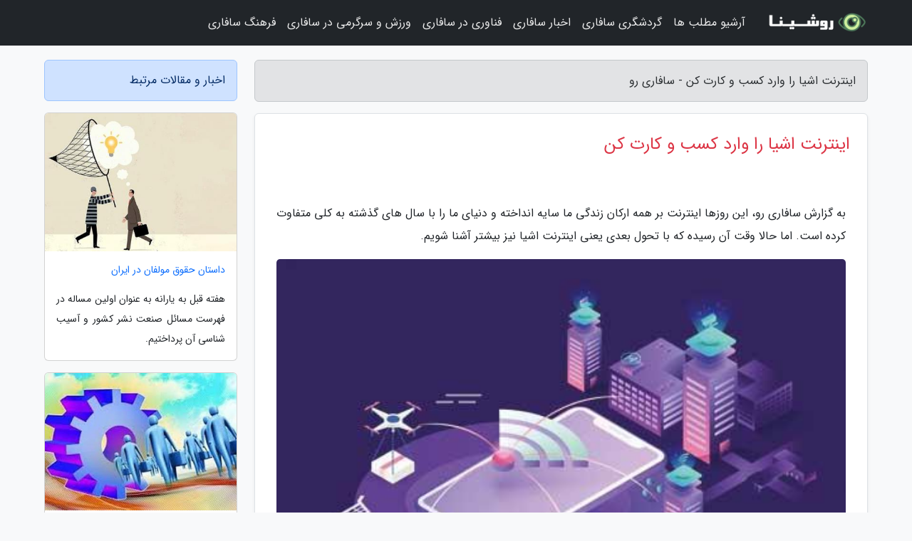

--- FILE ---
content_type: text/html; charset=UTF-8
request_url: https://safariro.ir/post/%D8%A7%DB%8C%D9%86%D8%AA%D8%B1%D9%86%D8%AA-%D8%A7%D8%B4%DB%8C%D8%A7-%D8%B1%D8%A7-%D9%88%D8%A7%D8%B1%D8%AF-%DA%A9%D8%B3%D8%A8-%D9%88-%DA%A9%D8%A7%D8%B1%D8%AA-8391
body_size: 9078
content:
<!doctype html>
<html dir="rtl">
<head prefix="og: http://ogp.me/ns# fb: http://ogp.me/ns/fb# article: http://ogp.me/ns/article#">
<meta charset="utf-8" >
<title>اینترنت اشیا را وارد کسب و کارت کن - سافاری رو</title>
<meta name="robots" content="index" />
<link rel="canonical" href="https://safariro.ir/post/%D8%A7%DB%8C%D9%86%D8%AA%D8%B1%D9%86%D8%AA-%D8%A7%D8%B4%DB%8C%D8%A7-%D8%B1%D8%A7-%D9%88%D8%A7%D8%B1%D8%AF-%DA%A9%D8%B3%D8%A8-%D9%88-%DA%A9%D8%A7%D8%B1%D8%AA-8391" >
<meta property="og:url" content="https://safariro.ir/post/%D8%A7%DB%8C%D9%86%D8%AA%D8%B1%D9%86%D8%AA-%D8%A7%D8%B4%DB%8C%D8%A7-%D8%B1%D8%A7-%D9%88%D8%A7%D8%B1%D8%AF-%DA%A9%D8%B3%D8%A8-%D9%88-%DA%A9%D8%A7%D8%B1%D8%AA-8391" >
	
<meta http-equiv="X-UA-Compatible" content="IE=edge">
<meta name="viewport" content="width=device-width, initial-scale=1.0" >	
<link rel="stylesheet" href="/module/template/framework/css/bootstrap.rtl.min.css" type="text/css" />
<link rel="stylesheet" type="text/css" href="/module/template/framework/css/style.css" >	
<meta name="twitter:card" content="summary_large_image" >
<meta name="twitter:domain" content="safariro.ir" >
<meta property="og:type" content="article">
<meta property="article:publisher" content="https://safariro.ir" >
<meta property="og:title" content="اینترنت اشیا را وارد کسب و کارت کن - سافاری رو" >
<meta property="fb:app_id" content="1147311521992329" >
<meta property="og:image" content="https://safariro.ir/upload/2021/04/03/3ca7ed29f-e986913c53dd-273c1d544e4ed3.jpg" />
<meta property="og:site_name" content="سافاری رو" >
<meta name="description" content="این روزها اینترنت بر همه ارکان زندگی ما سایه انداخته و دنیای ما را با سال های گذشته به  کلی متفاوت کرده است. اما حالا وقت آن رسیده که با تحول بعدی یعنی اینترنت اشیا نیز بیشتر - سافاری رو" >
<meta property="og:description" content="این روزها اینترنت بر همه ارکان زندگی ما سایه انداخته و دنیای ما را با سال های گذشته به  کلی متفاوت کرده است. اما حالا وقت آن رسیده که با تحول بعدی یعنی اینترنت اشیا نیز بیشتر - سافاری رو"  >
  
<script src="/module/template/framework/js/jquery-3.4.1.min.js" ></script>
<script src="/module/template/framework/js/function.js?lastmod=1769611514"></script>
<link rel="stylesheet" type="text/css" href="/module/template/framework/css/colorbox.css" >
<script src="/module/template/framework/js/jquery.colorbox-min.js"></script>	


<meta property="og:type" content="article" />
<script src="/module/component/comment/comment-post.js"></script><link rel="icon" href="/favicon.ico" type="image/x-icon">
<link rel="stylesheet" href="/module/template/framework/css/fontawesome.css">
<!--[if lt IE 9]>
<script src="/module/template/framework/js/bootstrap/html5shiv.min.js" ></script>
<script src="/module/template/framework/js/bootstrap/respond.min.js" ></script>
<![endif]-->
</head>
<body class="bg-light">
<div class="container-fluid bg-light position-relative pt-5">	
<div id="sitebody" class="mt-3">
<header>
<div class="row header">
<div class="col-sm-12">
</div>	
</div>	
</header><div class="row main-content">
<div class="container">
<div class="row">
<div class="col-lg-9 col-md-8 mb-5">
<article>	
<div class="breadcrumb alert alert-secondary">
<h1 class="h6 m-0"> 	
اینترنت اشیا را وارد کسب و کارت کن - سافاری رو</h1>	
</div>
	
<div>
<div class="card shadow-sm border rounded p-0 mb-5 bg-white text-dark w-100 position-relative">
<h2 class="p-4 h4 text-danger mb-n4">اینترنت اشیا را وارد کسب و کارت کن</h2>
<div class="custom-content card-body">
<div class="card-text">
<p>به گزارش سافاری رو، این روزها اینترنت بر همه ارکان زندگی ما سایه انداخته و دنیای ما را با سال های گذشته به  کلی متفاوت کرده است. اما حالا وقت آن رسیده که با تحول بعدی یعنی اینترنت اشیا نیز بیشتر آشنا شویم.</p></div>	
<picture>	
<source media="(max-width: 480px)" srcset="/upload/2021/04/03/cache/thum_3ca7ed29f-e986913c53dd-273c1d544e4ed3.jpg">
<img src="https://safariro.ir/upload/2021/04/03/3ca7ed29f-e986913c53dd-273c1d544e4ed3.jpg" alt="اینترنت اشیا را وارد کسب و کارت کن" class="card-img-top" title="اینترنت اشیا را وارد کسب و کارت کن">
</picture>	

<div class="card-text mt-3">	
<p>کارمند باشید یا خانه دار یا مدیر یک کارخانه بزرگ، به زودی هر روز با اینترنت اشیا سروکار خواهید داشت و کم کم اینترنت اشیا تمام ابعاد زندگی شما را دربرخواهد گرفت. </p><p>وقتی می شنوید خانه، محیط کار، حمل ونقل و ... به سمت هوشمندشدن حرکت می کنند، یعنی فاصله شما با اینترنت اشیا روز به روز کمتر می شود. </p><p>در سازمان ها نیز حرکت به سمت هوشمندسازی، همراه با افزایش بهره وری است. درواقع هوشمندسازی با کاهش هزینه ها، خطاهای انسانی و ریسک ها همزمان با افزایش سرعت انجام کارها و عملکرد نیروی انسانی، به افزایش بهره  وری موثر کمک می کند. </p><p>مرکز تحقیقات اینترنت اشیا ارائه  دهنده مشاوره، طرح اولیه، شبیه  سازی و امکان  سنجی هوشمندسازی کسب وکارهاست. </p><p>به علاوه آزمایشگاه این مرکز، آزمایشگاهی مجهز و کامل همراه با تجهیزات تستی و اجرایی است که محیط مناسبی را برای فعالان این حوزه به وجود آورده است.</p><p>مرکز تحقیقات اینترنت اشیا در سال 93 با مشارکت جمعی از اعضای هیئت علمی دانشگاه های مختلف تهران، بنیان نهاده شد و تمرکز اصلی آن تحقیق و پژوهش درباره اینترنت اشیا و کاربردهای آن در زندگی روزمره بود.</p><p>در آن زمان اینترنت اشیا مثل امروز، موضوع داغی نبود و کمتر کسی آن را می شناخت.</p><p>محمد قیصری، دبیر اجرایی مرکز تحقیقات اینترنت اشیا از روزهای آغاز راه اندازی این شرکت می گوید: خوشبختانه اینترنت اشیا روزبه روز پیشرفته تر و گسترده تر می شود و جامعه علمی و صنعتی استقبال فراوانی از آن کرده است. ازهمین رو تصمیم گرفتیم فعالیت هایمان را رسمی تر کنیم و در سال 95، مرکز تحقیقات اینترنت اشیا، مجوز خود را از وزارت صنعت، معدن و تجارت (صمت) دریافت کرد.</p><p>بحث اینترنت اشیا، از کنار هم قرار دریافت متخصصانی از رشته های مختلف به پیش می رود و در این مرکز تحقیقات نیز جامعه بزرگی از گروه ه های تحقیق و توسعه، سخت افزار، نرم افزار، اپلیکیشن، شبکه و مخابرات درکنار هم جمع شده اند.</p><p>قیصری در ادامه می افزاید: با رسمی شدن فعالیت هایمان سراغ مذاکره با سازمان ها و وزارتخانه ها رفتیم تا با اینترنت اشیا و خدماتی آشنا شوند که می توانستیم در حوزه تحقیقاتی و ورودشان به دنیای اینترنت اشیا اجرا کنیم. اکنون استفاده از اینترنت اشیا به قدری گسترده شده است که امروز خود کسب وکارها به دنبال ما می آیند.</p><p>مرکز تحقیقات اینترنت اشیا توانسته است، به عنوان کارگزار رسمی فن بازار ملی در حوزه اینترنت اشیا معرفی شود و در این فن بازار چهار جنبه ارزشمند را دنبال می کند:</p><p>برای کسانی که در حوزه اینترنت اشیا محصولی ساخته اند و به سرمایه گذار نیاز دارند، برایشان سرمایه  گذار جذب می کند.</p><p>برای کسانی که در حوزه اینترنت اشیا محصولی ساخته اند و به بازار آن نیاز دارند، برایشان بازاریابی انجام می دهد.</p><p>برای مجموعه های صنعتی که به محصول و فناوری در حوزه اینترنت اشیا نیاز دارند، فناوران را به آنها معرفی می کند.</p><p>برای فروش و صادرات محصولات حوزه اینترنت اشیا به کشورهای خارجی گام های جدی برداشته است.</p><p>پژوهش های فنی و ملی این مرکز</p><p>توسعه ماژول های صنعتی: برای پیاده سازی اینترنت اشیا به شبکه های خاصی به عنوان زیرساخت نیاز است. این مرکز با توسعه ماژول های ارتباطی، شبکه های LORA و NBIOT را راه اندازی کرده است. به این ترتیب هم هزینه ماژول ها حدود یک پنجم نمونه خارجی است و هم دانش بومی آن را به دست آورده است.</p><p>پایش شرایط اکوسیستم اینترنت اشیا کشور: در این پژوهش شرکت ها، دانشگاه ها، آزمایشگاه ها، آموزشگاه و شتاب دهنده های فعال در حوزه اینترنت اشیا به طور شفاف معین شده اند. این مطالعه به رشد سریع تر کشور در این حوزه کمک می کند.</p><p>بررسی اسناد حاکمیتی کشورهای پیشرو در دنیا: اگر کشوری بخواهد اینترنت اشیا را پیاده سازی کند، به دستورالعمل ها، شیوه نامه ها و استانداردهای دیگر کشورهای پیشرفته نیاز خواهد داشت. این گزارش اردیبهشت 1400 منتشر خواهد شد.</p><p>امکان برگزاری دوره های آموزشی</p><p>مرکز تحقیقات اینترنت اشیا، برگزارکننده دوره جامع آموزشی IoT (سرواژه Intenet of things به معنی اینترنت اشیا) در کشور است. مخاطبان این دوره می توانند دانشجویان، استادهای دانشگاه، صاحبان کسب وکار در حوزه اینترنت اشیا و علاقه  مندان باشند. این دوره  ها درحال حاضر به صورت حضوری در صندوق نوآوری و شکوفایی ریاست جمهوری و همین طور به شکل مجازی برگزار می شود. </p><p>به  گفته محمد قیصری: مرکز تحقیقات اینترنت اشیا، این دوره را برای اپراتور تلفن همراه ایرانسل، بانک سپه، بخش روابط عمومی وزرات اطلاعات و ارتباطات، سازمان گسترش نوسازی، شرکت توزیع نیروی برق، جهاد دانشگاهی، پژوهشکده فرهنگ و هنر در وزارت فرهنگ، مجتمع گاز پارس جنوبی، سازمان تنظیم مقررات و ... دوره های تخصصی و مرتبط با کسب وکار هر کدام از آنها را برگزار کرده است و اکنون نیز دانشگاه ها و همه کسب وکارها می توانند تقاضای برگزاری این قبیل دوره ها را در مجموعه یا شهر خود ثبت کنند. به علاوه ما پیش از همه گیری کرونا نیز این دوره ها را در استان های گلستان، لرستان و فارس نیز برگزار کردیم.</p><h3>برگزاری بوت  کمپ اینترنت اشیا</h3><p>مرکز تحقیقات اینترنت اشیا، دو بوت  کمپ بزرگ در سال های 98 و 99 با همکاری معاونت علمی و فناوری ریاست جمهوری برگزار کرده است. </p><p>این بوت کمپ ها دوره های آموزشی یک ماهه کاملا مهارت محور و به منظور پرورش تخصص اینترنت اشیا در کشور اجرا شدند. </p><p>در این دو بوت کمپ مجموعا 120 نفر بعد از گذراندن مرحله انتخابی گزینش شدند و نزدیک به نیمی از این شرکت کنندگان درحال حاضر مشغول به فعالیت در زمینه اینترنت اشیا هستند.</p><p>کارآفرینی و نوآوری</p><p>این مرکز در رویدادهای استارت آپ ویکند، نقش راهنما و تیم اجرایی را برعهده می گیرد و تجهیزاتی نیز در اختیار استارت آپ ها قرار می دهد. اگر قصد برگزاری یک استارت آپ ویکند دارید و به دنبال شتاب دهنده هستید، سری به سایت مرکز تحقیقات اینترنت اشیا بزنید.</p><p>محتواهای علمی تولید شده</p><p>یکی از زمینه های فعالیت مرکز تحقیقات اینترنت اشیا، فرهنگ سازی و تولید محتوا در این حوزه است. درهمین راستا این مرکز هفت کتاب منتشر کرده است که دو نمونه از آنها (مبانی اینترنت اشیا و پیشران تحول دیجیتال) جزو منابع دانشگاهی بوده و پنج کتاب دیگر فنی و کاربردی هستند. همچنین این مرکز، فصلنامه ه ای تخصصی با موضوع هوشمندسازی و اینترنت اشیا منتشر می کند.</p><p>مثالی از مزیت هوشمندشدن کسب وکار</p><p>زمانی که درباره فناوری های جدید صحبت می کنیم، اولین قدم آشنایی مجموعه ها با محصولات این حوزه و پیاده سازی اینترنت اشیاست.</p><p>به همین دلیل مرکز تحقیقات اینترنت اشیا به عنوان یک مرکز دانش بنیان، ارائه دهنده خدمات مشاوره و طرح های هوشمندسازی به کسب وکارهاست.</p><p>محمد قیصری درباره تجربه این مرکز می گوید: ما برای شرکتی خصوصی در حوزه تولید و پخش مواد غذایی که با مشکل مدیریت ورود کارتن ها به انبار، جلوگیری از ضربه خوردن آنها، خروج کارتن ها براساس تاریخ مصرف شان و صف های طولانی کامیون ها پشت انبار توزیع روبرو بودند، طرح هوشمندسازی را پیاده کردیم. به گفته مدیران این شرکت، نتیجه هوشمندسازی افزایش 20درصدی بهره وری و حل معضل نبود جای خالی در انبارها بود.</p><p>گفتنی است دیگر پژوهش های کاربردی این مرکز تا به امروز در حوزه کشاورزی هوشمند، دامپروری هوشمند، حمل ونقل هوشمند و حفظ امنیت اطلاعات هوشمند بوده است.</p><p>ریحانه رادی - نشان ایرانی 2 / روزنامه جم جم </p><span class="post-source">منبع: جام جم آنلاین</span></div>	
</div>
<!--
<div class="text-center my-4 px-5 d-flex">
<div class="a2a_kit a2a_kit_size_32 a2a_default_style mx-auto">
<a class="a2a_button_twitter"></a>
<a class="a2a_button_linkedin"></a>
<a class="a2a_button_pinterest"></a>
<a class="a2a_button_telegram"></a>
<a class="a2a_button_reddit"></a>
<a class="a2a_button_tumblr"></a>
<a class="a2a_button_blogger"></a>
<a class="a2a_button_google_gmail"></a>
</div>
</div>		
<script async src="https://static.addtoany.com/menu/page.js"></script>
-->
<div class="p-4 border-top">
<div class="row small">
<span class="col-lg-3 col-sm-6">انتشار: <span content="2021-04-03 02:11:07" >14 فروردین 1400</span></span>

<span class="col-lg-3 col-sm-6">بروزرسانی: <span content="2021-04-03 02:11:07" >14 فروردین 1400</span></span>

<span class="col-lg-3 col-sm-6">
گردآورنده: <span >safariro.ir</span>
</span>
<span class="col-lg-3 col-sm-6">شناسه مطلب: 1647</span>
</div>
</div>
</div>
	
<div class="card w-100 mb-5 shadow-sm"><h3 class="heads commenthead h6 card-header alert-secondary" id="commenthead"><span>به "اینترنت اشیا را وارد کسب و کارت کن" امتیاز دهید</span></h3><div class="comments card-body"><div class="vote" id="votbox"><form action="/module/component/comment/comment-process.php" method="post" class="form-inline d-inline-block"><span class="votetext px-0 form-check d-inline-block">امتیاز دهید: </span><span class="form-check-xs form-check-inline"><label class="form-check-label ps-1" for="inlineRadio1">1</label>
			<input  class="form-check-input" type="radio" id="inlineRadio1" name="rate" value="1"> </span><span class="form-check-xs form-check-inline"><label class="form-check-label ps-1" for="inlineRadio2">2</label>
			<input  class="form-check-input" type="radio" id="inlineRadio2" name="rate" value="2"> </span><span class="form-check-xs form-check-inline"><label class="form-check-label ps-1" for="inlineRadio3">3</label>
			<input  class="form-check-input" type="radio" id="inlineRadio3" name="rate" value="3"> </span><span class="form-check-xs form-check-inline"><label class="form-check-label ps-1" for="inlineRadio4">4</label>
			<input  class="form-check-input" type="radio" id="inlineRadio4" name="rate" value="4"> </span><span class="form-check-xs form-check-inline"><label class="form-check-label ps-1" for="inlineRadio5">5 </label>
			<input  class="form-check-input" type="radio" id="inlineRadio5" name="rate" value="5"> </span><input type="hidden" name="c_id" value="1647"><input type="hidden" name="c_type" value="post"><input type="hidden" name="c_url" value="/post/%D8%A7%DB%8C%D9%86%D8%AA%D8%B1%D9%86%D8%AA-%D8%A7%D8%B4%DB%8C%D8%A7-%D8%B1%D8%A7-%D9%88%D8%A7%D8%B1%D8%AF-%DA%A9%D8%B3%D8%A8-%D9%88-%DA%A9%D8%A7%D8%B1%D8%AA-8391"><input type="hidden" name="c_vote" value="1"><button class="btn btn-warning" type="submit">رای</button></form></div></div></div>
			<script>
			function getCookie(cname) {
			  let name = cname + "=";
			  let decodedCookie = decodeURIComponent(document.cookie);
			  let ca = decodedCookie.split(";");
			  for(let i = 0; i <ca.length; i++) {
				let c = ca[i];
				while (c.charAt(0) == " ") {
				  c = c.substring(1);
				}
				if (c.indexOf(name) == 0) {
				  return c.substring(name.length, c.length);
				}
			  }
			  return "";
			}
			function checkCookie() {
			
			  let vote = getCookie("post-1647");
			  if (vote != "") {
			  	var votes=document.getElementById("votbox").innerHTML="امتیاز شما: " + vote;
			  }
			}
			
			checkCookie();
			</script><div class="card w-100 shadow-sm"><h4 class="heads commenthead h6 card-header alert-secondary"><span>دیدگاه های مرتبط با "اینترنت اشیا را وارد کسب و کارت کن"</span></h4><div class="respond card-body"><span class="comment_title small card-header w-100 mb-3 d-block text-danger">* نظرتان را در مورد این مقاله با ما درمیان بگذارید</span><div><form action="#" method="POST" class="comment-form" id="comment-form" ><div id="replytoname" class="alert-info mb-3 w-100"></div><div id="name-group" class="form-group mb-3"><input type="text" class="form-control bg-light" name="name" placeholder="نام (لازم)"></div><div id="email-group" class="form-group mb-3"><input style="direction:rtl;text-align:right" type="text" class="form-control bg-light" name="email" id="commentformemail" placeholder="ایمیل (لازم - نمایش داده نمی‌شود)"></div><div id="phone-group" class="form-group mb-3"><input type="text" class="form-control bg-light" name="phone" placeholder="شماره موبایل (اختیاری - نمایش داده نمی‌شود)"></div><div id="comment-group" class="form-group mb-3"><textarea class="form-control bg-light" name="comment" cols="45" rows="8" placeholder="دیدگاه یا سوال (لازم)"></textarea></div><div id="captcha-group" class="form-group mb-3"><label class="captcha mb-3">سوال اتفاقی: نام پایتخت ایران چیست؟</label><input type="text" class="form-control bg-light" name="captcha"></div><input type="hidden" class="form-control" name="content_id" value="1647"><input type="hidden" class="form-control" name="content_type" value="post"></form><button class="btn btn-success mb-3" onclick="myformhandler('comment-form','/module/component/comment/comment-process.php','formalert',false)" >ارسال</button> <span class="formalert"></span></div></div></div>	
</div>
</article>	
</div>	

<div id="sidebar" class="col-lg-3 col-md-4 mb-5">
<aside>	
	


<div class="tourel-head alert alert-primary">اخبار و مقالات مرتبط</div>

<div class="posts printhide sidposts card mb-3">
<div class="imgtitle">
<img class="card-img-top mb-3" src="/upload/2021/04/10/cache/thum_96fa30f8f47228a-a105b104527212e38-498e748a133f.jpg" alt="داستان حقوق مولفان در ایران">
<a class="poststitle d-block px-3 small text-decoration-none" href="/post/%D8%AF%D8%A7%D8%B3%D8%AA%D8%A7%D9%86-%D8%AD%D9%82%D9%88%D9%82-%D9%85%D9%88%D9%84%D9%81%D8%A7%D9%86-%D8%AF%D8%B1-%D8%A7%DB%8C%D8%B1%D8%A7%D9%86-2862">
داستان حقوق مولفان در ایران</a>
</div>
<div class="card-body">
<p class="description small p-0 m-0 text-justify">
هفته قبل به یارانه به عنوان اولین مساله در فهرست مسائل صنعت نشر کشور و آسیب شناسی آن پرداختیم.</p>
</div>
</div>


<div class="posts printhide sidposts card mb-3">
<div class="imgtitle">
<img class="card-img-top mb-3" src="/upload/2020/01/07/cache/thum_e33e7403-3c486970a530d-f1202740164db4.jpg" alt="چهار معمار مالی آسیا را بشناسید">
<a class="poststitle d-block px-3 small text-decoration-none" href="/post/%DA%86%D9%87%D8%A7%D8%B1-%D9%85%D8%B9%D9%85%D8%A7%D8%B1-%D8%A7%D9%82%D8%AA%D8%B5%D8%A7%D8%AF%DB%8C-%D8%A2%D8%B3%DB%8C%D8%A7-%D8%B1%D8%A7-%D8%A8%D8%B4%D9%86%D8%A7%D8%B3%DB%8C%D8%AF-8171">
چهار معمار مالی آسیا را بشناسید</a>
</div>
<div class="card-body">
<p class="description small p-0 m-0 text-justify">
کشورهای ترکیه، هندوستان، تایوان و سنگاپور را می توان در دسته کشورهایی قرار داد که طی نیم قرن گذشته توانسته اند با شتاب گیری در راستا توسعه از یک شرایط ناخوشایند به شرایط مطلوب کوچ نمایند. مخرج مشترک تجربه این کشورها در راستا توسعه وجود سیاست گذارانی است که می توان از آنها با تعبیر...</p>
</div>
</div>


<div class="posts printhide sidposts card mb-3">
<div class="imgtitle">
<img class="card-img-top mb-3" src="/upload/2020/12/09/cache/thum_52b97532799e-8df7feb560-d3c12818bdaca5.jpg" alt="اهداف چین برای رسیدن به رهبری تکنولوژی دنیا">
<a class="poststitle d-block px-3 small text-decoration-none" href="/post/%D8%A7%D9%87%D8%AF%D8%A7%D9%81-%DA%86%DB%8C%D9%86-%D8%A8%D8%B1%D8%A7%DB%8C-%D8%B1%D8%B3%DB%8C%D8%AF%D9%86-%D8%A8%D9%87-%D8%B1%D9%87%D8%A8%D8%B1%DB%8C-5681">
اهداف چین برای رسیدن به رهبری تکنولوژی دنیا</a>
</div>
<div class="card-body">
<p class="description small p-0 m-0 text-justify">
 شورای مرکزی حزب کمونیست چین، برنامه ای مالی را برای سال های 2021 تا 2025 تصویب کردند. طبق این برنامه، چین تا سال 2035 به رهبر تکنولوژی دنیا تبدیل می گردد.</p>
</div>
</div>


<div class="posts printhide sidposts card mb-3">
<div class="imgtitle">
<img class="card-img-top mb-3" src="/upload/2025/02/15/cache/thum_ed3534cbe23e6566-d196673fe1-66bf18373488e.jpg" alt="جاهای دیدنی تورنتو ، گشتی در بزرگ ترین شهر کانادا">
<a class="poststitle d-block px-3 small text-decoration-none" href="/post/%D8%AC%D8%A7%D9%87%D8%A7%DB%8C-%D8%AF%DB%8C%D8%AF%D9%86%DB%8C-%D8%AA%D9%88%D8%B1%D9%86%D8%AA%D9%88-%DA%AF%D8%B4%D8%AA%DB%8C-%D8%AF%D8%B1-8883">
جاهای دیدنی تورنتو ، گشتی در بزرگ ترین شهر کانادا</a>
</div>
<div class="card-body">
<p class="description small p-0 m-0 text-justify">
تورنتو بزرگ ترین و زنده ترین شهر کانادا و شهری است که هر کسی را با زیبایی ها و تنوع بی مانندش شگفت زده می نماید. جاهای دیدنی تورنتو ترکیبی است از آسمان خراش های مدرن، خیابان های پرجنب وجوش و گوشه های سرسبز و آرامش بخش. حتی اگر علاقه مند به هنر و معماری یا طبیعت، موزه ها و گالری ها باشید،...</p>
</div>
</div>

	

</aside>		
</div>	
</div>
</div>
</div>					
<div class="container"><div class="w-100"><ol class="breadcrumb border shadow-sm rounded-pill p-3" itemscope="" itemtype="http://schema.org/BreadcrumbList"><li class="breadcrumb-item" aria-current="page" itemprop="itemListElement" itemscope="" itemtype="http://schema.org/ListItem"><a itemprop="item" href="https://safariro.ir"><span itemprop="name">سافاری رو</span></a><meta itemprop="position" content="1" ></li><li class="separate px-2">»</li><li class="breadcrumb-item" itemprop="itemListElement" itemscope="" itemtype="http://schema.org/ListItem">
                        <a rel="nofollow noopener noreferrer" itemprop="item" href="/posts/blog">
                        <span itemprop="name"> همه اخبار و مقاله ها</span></a>
                        <meta itemprop="position" content="2" >
                        </li><li class="separate px-2">»</li><li class="breadcrumb-item" itemprop="itemListElement" itemscope="" itemtype="http://schema.org/ListItem">
                        <a rel="nofollow noopener noreferrer" itemprop="item" href="/posts/news-%D8%A7%D8%AE%D8%A8%D8%A7%D8%B1">
                        <span itemprop="name"> اخبار و رویدادها</span></a>
                        <meta itemprop="position" content="3" >
                        </li><li class="separate px-2">»</li><li class="breadcrumb-item" itemprop="itemListElement" itemscope="" itemtype="http://schema.org/ListItem">
                        <a rel="nofollow noopener noreferrer" itemprop="item" href="/posts/news-industrial-%D8%A7%D8%AE%D8%A8%D8%A7%D8%B1-%D8%B5%D9%86%D8%B9%D8%AA">
                        <span itemprop="name"> اخبار صنعت</span></a>
                        <meta itemprop="position" content="4" >
                        </li><li class="separate px-2">»</li><li class="here breadcrumb-item">اینترنت اشیا را وارد کسب و کارت کن</li></ol></div></div>

<script type="text/javascript">
$(document).ready(function(){
	$('#lightgallery').lightGallery();
});
</script>
<script src="/module/template/framework/js/lightgallery/picturefill.min.js"></script>
<script src="/module/template/framework/js/lightgallery/lightgallery-all.min.js"></script>
<script src="/module/template/framework/js/lightgallery/jquery.mousewheel.min.js"></script>
<div class="custom-navbar row bg-dark text-white position-absolute w-100" style="top:0" id="header">
<nav class="container">
<div class="navbar navbar-expand-lg navbar-dark">
<a class="navbar-brand" href="https://safariro.ir" id="logo" title="سافاری رو"><img src="https://safariro.ir/upload/logo/roshina.com.png" alt="سافاری رو" height="38"></a>
<button class="navbar-toggler" type="button" data-bs-toggle="collapse" data-bs-target="#navbarSupportedContent" aria-controls="navbarSupportedContent" aria-expanded="false" aria-label="Toggle navigation">
			  <span class="navbar-toggler-icon"></span>
			</button><div class="collapse navbar-collapse" id="navbarSupportedContent"><ul class="navbar-nav me-auto mb-2 mb-lg-0 "><li class="nav-item"><a rel="nofollow" class="nav-link" href="/posts/blog">آرشیو مطلب ها</a></li><li class="nav-item"><a rel="nofollow" class="nav-link" href="/posts/travel-%DA%AF%D8%B1%D8%AF%D8%B4%DA%AF%D8%B1%DB%8C">گردشگری سافاری</a></li><li class="nav-item"><a rel="nofollow" class="nav-link" href="/posts/news-%D8%A7%D8%AE%D8%A8%D8%A7%D8%B1">اخبار سافاری</a></li><li class="nav-item"><a rel="nofollow" class="nav-link" href="/posts/technology-%D8%AA%DA%A9%D9%86%D9%88%D9%84%D9%88%DA%98%DB%8C">فناوری در سافاری</a></li><li class="nav-item"><a rel="nofollow" class="nav-link" href="/posts/sport-%D9%88%D8%B1%D8%B2%D8%B4">ورزش و سرگرمی در سافاری</a></li><li class="nav-item"><a rel="nofollow" class="nav-link" href="/posts/art-culture-%D9%81%D8%B1%D9%87%D9%86%DA%AF-%D9%87%D9%86%D8%B1">فرهنگ سافاری</a></li></ul></div>
</div>
</nav>
</div>

</div>

<div class="row bg-secondary text-white">	
<footer class="container" id="mainfooter">
<div class="row pt-5" id="footer">
<div class="f-column clearright px-4 pb-5 col-md-4">
<div class="foothead h5 p-2">خبرنامه</div>
<div class="columnbody">
<p class="p-2"></p>
<form class="form-signin" id="newsletter" name="newsletter" action="#" method="post">
<div class="form-group">	
<input class="form-control text-right" required name="email" type="email" placeholder="ایمیل">	
</div>
<div class="form-group">	
<input class="form-control text-right" name="phone" type="tel" placeholder="موبایل">
</div>	
<button class="newsbutton btn btn-warning btn-aban" name="button" type="button" onClick="myformhandler('newsletter','/module/plugin/newsletter/newsletterhandler.php','newslalert')">عضویت</button>
<span class="newslalert"></span>
</form>
</div>
</div></div>
</footer>
</div>	
<div class="row" >
<span class="col-lg-12 bg-dark text-white text-center p-3 small en" id="copyright">	
Copyright © 2026 safariro.ir All rights reserved.
</span>	
</div>
<span class="phone">
</span>
</div>
<script>
window.onload = function () {	
	if (window.history.pushState) {
		window.history.pushState('', '/', window.location.pathname);
	} else {
		window.location.hash = '';
	}
}
</script>
<script src="/module/template/framework/js/bootstrap/bootstrap.bundle.min.js" ></script>
<script defer src="https://static.cloudflareinsights.com/beacon.min.js/vcd15cbe7772f49c399c6a5babf22c1241717689176015" integrity="sha512-ZpsOmlRQV6y907TI0dKBHq9Md29nnaEIPlkf84rnaERnq6zvWvPUqr2ft8M1aS28oN72PdrCzSjY4U6VaAw1EQ==" data-cf-beacon='{"version":"2024.11.0","token":"ed2c76251ce64d81a9d91c7b21d7d5f5","r":1,"server_timing":{"name":{"cfCacheStatus":true,"cfEdge":true,"cfExtPri":true,"cfL4":true,"cfOrigin":true,"cfSpeedBrain":true},"location_startswith":null}}' crossorigin="anonymous"></script>
</body>
</html>